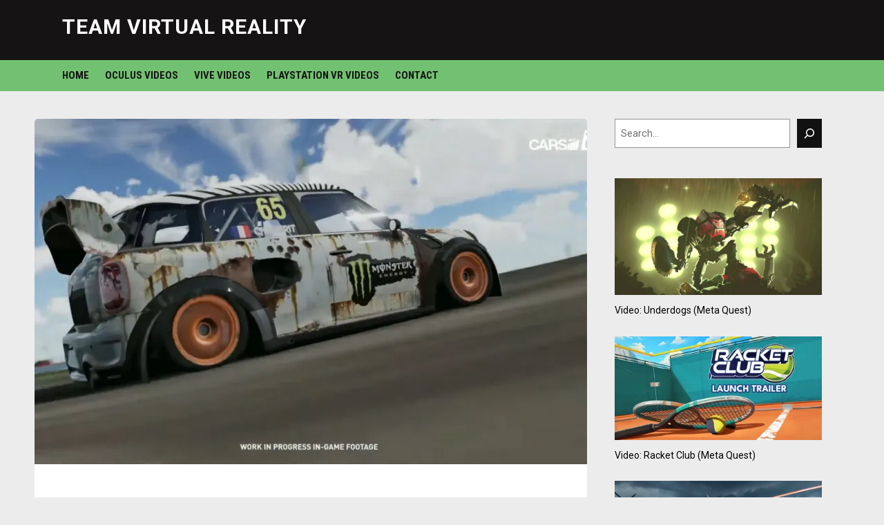

--- FILE ---
content_type: text/html; charset=UTF-8
request_url: https://www.teamvirtualreality.com/video-project-cars-2-rift-vive/
body_size: 10913
content:
<!DOCTYPE html>
<html lang="en-US">
<head>
<meta charset="UTF-8">
<meta name="viewport" content="width=device-width, initial-scale=1">
<link rel="profile" href="http://gmpg.org/xfn/11">

<title>Video: Project Cars 2 (Rift, Vive) &#8211; Team Virtual Reality</title>
<meta name='robots' content='max-image-preview:large' />
	<style>img:is([sizes="auto" i], [sizes^="auto," i]) { contain-intrinsic-size: 3000px 1500px }</style>
	<link rel='dns-prefetch' href='//www.googletagmanager.com' />
<link rel='dns-prefetch' href='//stats.wp.com' />
<link rel='dns-prefetch' href='//fonts.googleapis.com' />
<link rel='dns-prefetch' href='//v0.wordpress.com' />
<link rel='dns-prefetch' href='//jetpack.wordpress.com' />
<link rel='dns-prefetch' href='//s0.wp.com' />
<link rel='dns-prefetch' href='//public-api.wordpress.com' />
<link rel='dns-prefetch' href='//0.gravatar.com' />
<link rel='dns-prefetch' href='//1.gravatar.com' />
<link rel='dns-prefetch' href='//2.gravatar.com' />
<link rel='preconnect' href='//i0.wp.com' />
<link rel='preconnect' href='//c0.wp.com' />
<link rel="alternate" type="application/rss+xml" title="Team Virtual Reality &raquo; Feed" href="https://www.teamvirtualreality.com/feed/" />
<link rel="alternate" type="application/rss+xml" title="Team Virtual Reality &raquo; Comments Feed" href="https://www.teamvirtualreality.com/comments/feed/" />
<link rel="alternate" type="application/rss+xml" title="Team Virtual Reality &raquo; Video: Project Cars 2 (Rift, Vive) Comments Feed" href="https://www.teamvirtualreality.com/video-project-cars-2-rift-vive/feed/" />
<script type="text/javascript">
/* <![CDATA[ */
window._wpemojiSettings = {"baseUrl":"https:\/\/s.w.org\/images\/core\/emoji\/16.0.1\/72x72\/","ext":".png","svgUrl":"https:\/\/s.w.org\/images\/core\/emoji\/16.0.1\/svg\/","svgExt":".svg","source":{"concatemoji":"https:\/\/www.teamvirtualreality.com\/wp-includes\/js\/wp-emoji-release.min.js?ver=6.8.3"}};
/*! This file is auto-generated */
!function(s,n){var o,i,e;function c(e){try{var t={supportTests:e,timestamp:(new Date).valueOf()};sessionStorage.setItem(o,JSON.stringify(t))}catch(e){}}function p(e,t,n){e.clearRect(0,0,e.canvas.width,e.canvas.height),e.fillText(t,0,0);var t=new Uint32Array(e.getImageData(0,0,e.canvas.width,e.canvas.height).data),a=(e.clearRect(0,0,e.canvas.width,e.canvas.height),e.fillText(n,0,0),new Uint32Array(e.getImageData(0,0,e.canvas.width,e.canvas.height).data));return t.every(function(e,t){return e===a[t]})}function u(e,t){e.clearRect(0,0,e.canvas.width,e.canvas.height),e.fillText(t,0,0);for(var n=e.getImageData(16,16,1,1),a=0;a<n.data.length;a++)if(0!==n.data[a])return!1;return!0}function f(e,t,n,a){switch(t){case"flag":return n(e,"\ud83c\udff3\ufe0f\u200d\u26a7\ufe0f","\ud83c\udff3\ufe0f\u200b\u26a7\ufe0f")?!1:!n(e,"\ud83c\udde8\ud83c\uddf6","\ud83c\udde8\u200b\ud83c\uddf6")&&!n(e,"\ud83c\udff4\udb40\udc67\udb40\udc62\udb40\udc65\udb40\udc6e\udb40\udc67\udb40\udc7f","\ud83c\udff4\u200b\udb40\udc67\u200b\udb40\udc62\u200b\udb40\udc65\u200b\udb40\udc6e\u200b\udb40\udc67\u200b\udb40\udc7f");case"emoji":return!a(e,"\ud83e\udedf")}return!1}function g(e,t,n,a){var r="undefined"!=typeof WorkerGlobalScope&&self instanceof WorkerGlobalScope?new OffscreenCanvas(300,150):s.createElement("canvas"),o=r.getContext("2d",{willReadFrequently:!0}),i=(o.textBaseline="top",o.font="600 32px Arial",{});return e.forEach(function(e){i[e]=t(o,e,n,a)}),i}function t(e){var t=s.createElement("script");t.src=e,t.defer=!0,s.head.appendChild(t)}"undefined"!=typeof Promise&&(o="wpEmojiSettingsSupports",i=["flag","emoji"],n.supports={everything:!0,everythingExceptFlag:!0},e=new Promise(function(e){s.addEventListener("DOMContentLoaded",e,{once:!0})}),new Promise(function(t){var n=function(){try{var e=JSON.parse(sessionStorage.getItem(o));if("object"==typeof e&&"number"==typeof e.timestamp&&(new Date).valueOf()<e.timestamp+604800&&"object"==typeof e.supportTests)return e.supportTests}catch(e){}return null}();if(!n){if("undefined"!=typeof Worker&&"undefined"!=typeof OffscreenCanvas&&"undefined"!=typeof URL&&URL.createObjectURL&&"undefined"!=typeof Blob)try{var e="postMessage("+g.toString()+"("+[JSON.stringify(i),f.toString(),p.toString(),u.toString()].join(",")+"));",a=new Blob([e],{type:"text/javascript"}),r=new Worker(URL.createObjectURL(a),{name:"wpTestEmojiSupports"});return void(r.onmessage=function(e){c(n=e.data),r.terminate(),t(n)})}catch(e){}c(n=g(i,f,p,u))}t(n)}).then(function(e){for(var t in e)n.supports[t]=e[t],n.supports.everything=n.supports.everything&&n.supports[t],"flag"!==t&&(n.supports.everythingExceptFlag=n.supports.everythingExceptFlag&&n.supports[t]);n.supports.everythingExceptFlag=n.supports.everythingExceptFlag&&!n.supports.flag,n.DOMReady=!1,n.readyCallback=function(){n.DOMReady=!0}}).then(function(){return e}).then(function(){var e;n.supports.everything||(n.readyCallback(),(e=n.source||{}).concatemoji?t(e.concatemoji):e.wpemoji&&e.twemoji&&(t(e.twemoji),t(e.wpemoji)))}))}((window,document),window._wpemojiSettings);
/* ]]> */
</script>
<style id='wp-emoji-styles-inline-css' type='text/css'>

	img.wp-smiley, img.emoji {
		display: inline !important;
		border: none !important;
		box-shadow: none !important;
		height: 1em !important;
		width: 1em !important;
		margin: 0 0.07em !important;
		vertical-align: -0.1em !important;
		background: none !important;
		padding: 0 !important;
	}
</style>
<link rel='stylesheet' id='wp-block-library-css' href='https://c0.wp.com/c/6.8.3/wp-includes/css/dist/block-library/style.min.css' type='text/css' media='all' />
<style id='classic-theme-styles-inline-css' type='text/css'>
/*! This file is auto-generated */
.wp-block-button__link{color:#fff;background-color:#32373c;border-radius:9999px;box-shadow:none;text-decoration:none;padding:calc(.667em + 2px) calc(1.333em + 2px);font-size:1.125em}.wp-block-file__button{background:#32373c;color:#fff;text-decoration:none}
</style>
<link rel='stylesheet' id='mediaelement-css' href='https://c0.wp.com/c/6.8.3/wp-includes/js/mediaelement/mediaelementplayer-legacy.min.css' type='text/css' media='all' />
<link rel='stylesheet' id='wp-mediaelement-css' href='https://c0.wp.com/c/6.8.3/wp-includes/js/mediaelement/wp-mediaelement.min.css' type='text/css' media='all' />
<style id='jetpack-sharing-buttons-style-inline-css' type='text/css'>
.jetpack-sharing-buttons__services-list{display:flex;flex-direction:row;flex-wrap:wrap;gap:0;list-style-type:none;margin:5px;padding:0}.jetpack-sharing-buttons__services-list.has-small-icon-size{font-size:12px}.jetpack-sharing-buttons__services-list.has-normal-icon-size{font-size:16px}.jetpack-sharing-buttons__services-list.has-large-icon-size{font-size:24px}.jetpack-sharing-buttons__services-list.has-huge-icon-size{font-size:36px}@media print{.jetpack-sharing-buttons__services-list{display:none!important}}.editor-styles-wrapper .wp-block-jetpack-sharing-buttons{gap:0;padding-inline-start:0}ul.jetpack-sharing-buttons__services-list.has-background{padding:1.25em 2.375em}
</style>
<style id='global-styles-inline-css' type='text/css'>
:root{--wp--preset--aspect-ratio--square: 1;--wp--preset--aspect-ratio--4-3: 4/3;--wp--preset--aspect-ratio--3-4: 3/4;--wp--preset--aspect-ratio--3-2: 3/2;--wp--preset--aspect-ratio--2-3: 2/3;--wp--preset--aspect-ratio--16-9: 16/9;--wp--preset--aspect-ratio--9-16: 9/16;--wp--preset--color--black: #000000;--wp--preset--color--cyan-bluish-gray: #abb8c3;--wp--preset--color--white: #ffffff;--wp--preset--color--pale-pink: #f78da7;--wp--preset--color--vivid-red: #cf2e2e;--wp--preset--color--luminous-vivid-orange: #ff6900;--wp--preset--color--luminous-vivid-amber: #fcb900;--wp--preset--color--light-green-cyan: #7bdcb5;--wp--preset--color--vivid-green-cyan: #00d084;--wp--preset--color--pale-cyan-blue: #8ed1fc;--wp--preset--color--vivid-cyan-blue: #0693e3;--wp--preset--color--vivid-purple: #9b51e0;--wp--preset--gradient--vivid-cyan-blue-to-vivid-purple: linear-gradient(135deg,rgba(6,147,227,1) 0%,rgb(155,81,224) 100%);--wp--preset--gradient--light-green-cyan-to-vivid-green-cyan: linear-gradient(135deg,rgb(122,220,180) 0%,rgb(0,208,130) 100%);--wp--preset--gradient--luminous-vivid-amber-to-luminous-vivid-orange: linear-gradient(135deg,rgba(252,185,0,1) 0%,rgba(255,105,0,1) 100%);--wp--preset--gradient--luminous-vivid-orange-to-vivid-red: linear-gradient(135deg,rgba(255,105,0,1) 0%,rgb(207,46,46) 100%);--wp--preset--gradient--very-light-gray-to-cyan-bluish-gray: linear-gradient(135deg,rgb(238,238,238) 0%,rgb(169,184,195) 100%);--wp--preset--gradient--cool-to-warm-spectrum: linear-gradient(135deg,rgb(74,234,220) 0%,rgb(151,120,209) 20%,rgb(207,42,186) 40%,rgb(238,44,130) 60%,rgb(251,105,98) 80%,rgb(254,248,76) 100%);--wp--preset--gradient--blush-light-purple: linear-gradient(135deg,rgb(255,206,236) 0%,rgb(152,150,240) 100%);--wp--preset--gradient--blush-bordeaux: linear-gradient(135deg,rgb(254,205,165) 0%,rgb(254,45,45) 50%,rgb(107,0,62) 100%);--wp--preset--gradient--luminous-dusk: linear-gradient(135deg,rgb(255,203,112) 0%,rgb(199,81,192) 50%,rgb(65,88,208) 100%);--wp--preset--gradient--pale-ocean: linear-gradient(135deg,rgb(255,245,203) 0%,rgb(182,227,212) 50%,rgb(51,167,181) 100%);--wp--preset--gradient--electric-grass: linear-gradient(135deg,rgb(202,248,128) 0%,rgb(113,206,126) 100%);--wp--preset--gradient--midnight: linear-gradient(135deg,rgb(2,3,129) 0%,rgb(40,116,252) 100%);--wp--preset--font-size--small: 13px;--wp--preset--font-size--medium: 20px;--wp--preset--font-size--large: 36px;--wp--preset--font-size--x-large: 42px;--wp--preset--spacing--20: 0.44rem;--wp--preset--spacing--30: 0.67rem;--wp--preset--spacing--40: 1rem;--wp--preset--spacing--50: 1.5rem;--wp--preset--spacing--60: 2.25rem;--wp--preset--spacing--70: 3.38rem;--wp--preset--spacing--80: 5.06rem;--wp--preset--shadow--natural: 6px 6px 9px rgba(0, 0, 0, 0.2);--wp--preset--shadow--deep: 12px 12px 50px rgba(0, 0, 0, 0.4);--wp--preset--shadow--sharp: 6px 6px 0px rgba(0, 0, 0, 0.2);--wp--preset--shadow--outlined: 6px 6px 0px -3px rgba(255, 255, 255, 1), 6px 6px rgba(0, 0, 0, 1);--wp--preset--shadow--crisp: 6px 6px 0px rgba(0, 0, 0, 1);}:where(.is-layout-flex){gap: 0.5em;}:where(.is-layout-grid){gap: 0.5em;}body .is-layout-flex{display: flex;}.is-layout-flex{flex-wrap: wrap;align-items: center;}.is-layout-flex > :is(*, div){margin: 0;}body .is-layout-grid{display: grid;}.is-layout-grid > :is(*, div){margin: 0;}:where(.wp-block-columns.is-layout-flex){gap: 2em;}:where(.wp-block-columns.is-layout-grid){gap: 2em;}:where(.wp-block-post-template.is-layout-flex){gap: 1.25em;}:where(.wp-block-post-template.is-layout-grid){gap: 1.25em;}.has-black-color{color: var(--wp--preset--color--black) !important;}.has-cyan-bluish-gray-color{color: var(--wp--preset--color--cyan-bluish-gray) !important;}.has-white-color{color: var(--wp--preset--color--white) !important;}.has-pale-pink-color{color: var(--wp--preset--color--pale-pink) !important;}.has-vivid-red-color{color: var(--wp--preset--color--vivid-red) !important;}.has-luminous-vivid-orange-color{color: var(--wp--preset--color--luminous-vivid-orange) !important;}.has-luminous-vivid-amber-color{color: var(--wp--preset--color--luminous-vivid-amber) !important;}.has-light-green-cyan-color{color: var(--wp--preset--color--light-green-cyan) !important;}.has-vivid-green-cyan-color{color: var(--wp--preset--color--vivid-green-cyan) !important;}.has-pale-cyan-blue-color{color: var(--wp--preset--color--pale-cyan-blue) !important;}.has-vivid-cyan-blue-color{color: var(--wp--preset--color--vivid-cyan-blue) !important;}.has-vivid-purple-color{color: var(--wp--preset--color--vivid-purple) !important;}.has-black-background-color{background-color: var(--wp--preset--color--black) !important;}.has-cyan-bluish-gray-background-color{background-color: var(--wp--preset--color--cyan-bluish-gray) !important;}.has-white-background-color{background-color: var(--wp--preset--color--white) !important;}.has-pale-pink-background-color{background-color: var(--wp--preset--color--pale-pink) !important;}.has-vivid-red-background-color{background-color: var(--wp--preset--color--vivid-red) !important;}.has-luminous-vivid-orange-background-color{background-color: var(--wp--preset--color--luminous-vivid-orange) !important;}.has-luminous-vivid-amber-background-color{background-color: var(--wp--preset--color--luminous-vivid-amber) !important;}.has-light-green-cyan-background-color{background-color: var(--wp--preset--color--light-green-cyan) !important;}.has-vivid-green-cyan-background-color{background-color: var(--wp--preset--color--vivid-green-cyan) !important;}.has-pale-cyan-blue-background-color{background-color: var(--wp--preset--color--pale-cyan-blue) !important;}.has-vivid-cyan-blue-background-color{background-color: var(--wp--preset--color--vivid-cyan-blue) !important;}.has-vivid-purple-background-color{background-color: var(--wp--preset--color--vivid-purple) !important;}.has-black-border-color{border-color: var(--wp--preset--color--black) !important;}.has-cyan-bluish-gray-border-color{border-color: var(--wp--preset--color--cyan-bluish-gray) !important;}.has-white-border-color{border-color: var(--wp--preset--color--white) !important;}.has-pale-pink-border-color{border-color: var(--wp--preset--color--pale-pink) !important;}.has-vivid-red-border-color{border-color: var(--wp--preset--color--vivid-red) !important;}.has-luminous-vivid-orange-border-color{border-color: var(--wp--preset--color--luminous-vivid-orange) !important;}.has-luminous-vivid-amber-border-color{border-color: var(--wp--preset--color--luminous-vivid-amber) !important;}.has-light-green-cyan-border-color{border-color: var(--wp--preset--color--light-green-cyan) !important;}.has-vivid-green-cyan-border-color{border-color: var(--wp--preset--color--vivid-green-cyan) !important;}.has-pale-cyan-blue-border-color{border-color: var(--wp--preset--color--pale-cyan-blue) !important;}.has-vivid-cyan-blue-border-color{border-color: var(--wp--preset--color--vivid-cyan-blue) !important;}.has-vivid-purple-border-color{border-color: var(--wp--preset--color--vivid-purple) !important;}.has-vivid-cyan-blue-to-vivid-purple-gradient-background{background: var(--wp--preset--gradient--vivid-cyan-blue-to-vivid-purple) !important;}.has-light-green-cyan-to-vivid-green-cyan-gradient-background{background: var(--wp--preset--gradient--light-green-cyan-to-vivid-green-cyan) !important;}.has-luminous-vivid-amber-to-luminous-vivid-orange-gradient-background{background: var(--wp--preset--gradient--luminous-vivid-amber-to-luminous-vivid-orange) !important;}.has-luminous-vivid-orange-to-vivid-red-gradient-background{background: var(--wp--preset--gradient--luminous-vivid-orange-to-vivid-red) !important;}.has-very-light-gray-to-cyan-bluish-gray-gradient-background{background: var(--wp--preset--gradient--very-light-gray-to-cyan-bluish-gray) !important;}.has-cool-to-warm-spectrum-gradient-background{background: var(--wp--preset--gradient--cool-to-warm-spectrum) !important;}.has-blush-light-purple-gradient-background{background: var(--wp--preset--gradient--blush-light-purple) !important;}.has-blush-bordeaux-gradient-background{background: var(--wp--preset--gradient--blush-bordeaux) !important;}.has-luminous-dusk-gradient-background{background: var(--wp--preset--gradient--luminous-dusk) !important;}.has-pale-ocean-gradient-background{background: var(--wp--preset--gradient--pale-ocean) !important;}.has-electric-grass-gradient-background{background: var(--wp--preset--gradient--electric-grass) !important;}.has-midnight-gradient-background{background: var(--wp--preset--gradient--midnight) !important;}.has-small-font-size{font-size: var(--wp--preset--font-size--small) !important;}.has-medium-font-size{font-size: var(--wp--preset--font-size--medium) !important;}.has-large-font-size{font-size: var(--wp--preset--font-size--large) !important;}.has-x-large-font-size{font-size: var(--wp--preset--font-size--x-large) !important;}
:where(.wp-block-post-template.is-layout-flex){gap: 1.25em;}:where(.wp-block-post-template.is-layout-grid){gap: 1.25em;}
:where(.wp-block-columns.is-layout-flex){gap: 2em;}:where(.wp-block-columns.is-layout-grid){gap: 2em;}
:root :where(.wp-block-pullquote){font-size: 1.5em;line-height: 1.6;}
</style>
<link rel='stylesheet' id='deadline-style-css' href='https://www.teamvirtualreality.com/wp-content/themes/deadline/style.css?ver=6.8.3' type='text/css' media='all' />
<style id='deadline-style-inline-css' type='text/css'>

		/* Custom Footer Background Color */
		.site-footer {
			background-color: #151313;
		}
	

		/* Custom Main Menu Background Color */
		#menu-main,
		.site-header .slicknav_menu {
			background-color: #72c172;
		}

		.site-header .wrapper-header a:hover,
		.site-header .wrapper-header a:focus,
		.site-footer a:hover,
		.site-footer a:focus {
			color: #72c172;
		}

	

		/* Custom Highlight Background Color */
		.post-meta-category a,
		.infinite-scroll #infinite-handle span,
		.post-cover:after {
			background-color: #72c172;
		}
		
		#ilovewp-featured-posts .featured-post-main .title-post a:hover,
		#ilovewp-featured-posts .featured-post-main .title-post a:focus,
		#ilovewp-featured-posts .featured-post-main .post-meta a:hover,
		#ilovewp-featured-posts .featured-post-main .post-meta a:focus,
		.post-meta-category a:hover,
		.post-meta-category a:focus,
		.infinite-scroll #infinite-handle span:hover,
		.infinite-scroll #infinite-handle span:focus {
			color: #72c172;
		}
	

		/* Custom Link Color */
		a {
			color: #000000;
		}
	

		/* Custom Link:hover Color */
		a:hover,
		a:focus,
		h1 a:hover, h2 a:hover, h3 a:hover, h4 a:hover, h5 a:hover, h6 a:hover,
		h1 a:focus, h2 a:focus, h3 a:focus, h4 a:focus, h5 a:focus, h6 a:focus {
			color: #888888;
		}

		.ilovewp-featured-category .ilovewp-post-simple .title-post:hover:after {
			background-color: #888888;
		}

	
</style>
<link rel='stylesheet' id='genericons-css' href='https://c0.wp.com/p/jetpack/14.7/_inc/genericons/genericons/genericons.css' type='text/css' media='all' />
<link rel='stylesheet' id='deadline-webfonts-css' href='//fonts.googleapis.com/css?family=Roboto%3A300%2C400%2C500%2C700%7CRoboto+Condensed%3A300%2C400%2C700&#038;subset=latin%2Clatin-ext' type='text/css' media='all' />
<link rel='stylesheet' id='recent-posts-widget-with-thumbnails-public-style-css' href='https://www.teamvirtualreality.com/wp-content/plugins/recent-posts-widget-with-thumbnails/public.css?ver=7.1.1' type='text/css' media='all' />
<style id='akismet-widget-style-inline-css' type='text/css'>

			.a-stats {
				--akismet-color-mid-green: #357b49;
				--akismet-color-white: #fff;
				--akismet-color-light-grey: #f6f7f7;

				max-width: 350px;
				width: auto;
			}

			.a-stats * {
				all: unset;
				box-sizing: border-box;
			}

			.a-stats strong {
				font-weight: 600;
			}

			.a-stats a.a-stats__link,
			.a-stats a.a-stats__link:visited,
			.a-stats a.a-stats__link:active {
				background: var(--akismet-color-mid-green);
				border: none;
				box-shadow: none;
				border-radius: 8px;
				color: var(--akismet-color-white);
				cursor: pointer;
				display: block;
				font-family: -apple-system, BlinkMacSystemFont, 'Segoe UI', 'Roboto', 'Oxygen-Sans', 'Ubuntu', 'Cantarell', 'Helvetica Neue', sans-serif;
				font-weight: 500;
				padding: 12px;
				text-align: center;
				text-decoration: none;
				transition: all 0.2s ease;
			}

			/* Extra specificity to deal with TwentyTwentyOne focus style */
			.widget .a-stats a.a-stats__link:focus {
				background: var(--akismet-color-mid-green);
				color: var(--akismet-color-white);
				text-decoration: none;
			}

			.a-stats a.a-stats__link:hover {
				filter: brightness(110%);
				box-shadow: 0 4px 12px rgba(0, 0, 0, 0.06), 0 0 2px rgba(0, 0, 0, 0.16);
			}

			.a-stats .count {
				color: var(--akismet-color-white);
				display: block;
				font-size: 1.5em;
				line-height: 1.4;
				padding: 0 13px;
				white-space: nowrap;
			}
		
</style>
<script type="text/javascript" src="https://c0.wp.com/c/6.8.3/wp-includes/js/jquery/jquery.min.js" id="jquery-core-js"></script>
<script type="text/javascript" src="https://c0.wp.com/c/6.8.3/wp-includes/js/jquery/jquery-migrate.min.js" id="jquery-migrate-js"></script>
<script type="text/javascript" src="https://www.teamvirtualreality.com/wp-content/themes/deadline/js/jquery.slicknav.min.js" id="jquery-slicknav-js"></script>
<script type="text/javascript" src="https://www.teamvirtualreality.com/wp-content/themes/deadline/js/superfish.min.js" id="jquery-superfish-js"></script>

<!-- Google tag (gtag.js) snippet added by Site Kit -->
<!-- Google Analytics snippet added by Site Kit -->
<script type="text/javascript" src="https://www.googletagmanager.com/gtag/js?id=GT-KDDTW9N" id="google_gtagjs-js" async></script>
<script type="text/javascript" id="google_gtagjs-js-after">
/* <![CDATA[ */
window.dataLayer = window.dataLayer || [];function gtag(){dataLayer.push(arguments);}
gtag("set","linker",{"domains":["www.teamvirtualreality.com"]});
gtag("js", new Date());
gtag("set", "developer_id.dZTNiMT", true);
gtag("config", "GT-KDDTW9N");
/* ]]> */
</script>
<link rel="https://api.w.org/" href="https://www.teamvirtualreality.com/wp-json/" /><link rel="alternate" title="JSON" type="application/json" href="https://www.teamvirtualreality.com/wp-json/wp/v2/posts/1533" /><link rel="EditURI" type="application/rsd+xml" title="RSD" href="https://www.teamvirtualreality.com/xmlrpc.php?rsd" />
<meta name="generator" content="WordPress 6.8.3" />
<link rel="canonical" href="https://www.teamvirtualreality.com/video-project-cars-2-rift-vive/" />
<link rel='shortlink' href='https://wp.me/p8bHHJ-oJ' />
<link rel="alternate" title="oEmbed (JSON)" type="application/json+oembed" href="https://www.teamvirtualreality.com/wp-json/oembed/1.0/embed?url=https%3A%2F%2Fwww.teamvirtualreality.com%2Fvideo-project-cars-2-rift-vive%2F" />
<link rel="alternate" title="oEmbed (XML)" type="text/xml+oembed" href="https://www.teamvirtualreality.com/wp-json/oembed/1.0/embed?url=https%3A%2F%2Fwww.teamvirtualreality.com%2Fvideo-project-cars-2-rift-vive%2F&#038;format=xml" />
<meta name="generator" content="Site Kit by Google 1.168.0" />	<style>img#wpstats{display:none}</style>
		<link rel="pingback" href="https://www.teamvirtualreality.com/xmlrpc.php">
<meta name="google-site-verification" content="mrv3l1lpjIjLe0Ee8gsw1mGHhoCklRt-yAM4MmUkWdo">
<!-- Google AdSense meta tags added by Site Kit -->
<meta name="google-adsense-platform-account" content="ca-host-pub-2644536267352236">
<meta name="google-adsense-platform-domain" content="sitekit.withgoogle.com">
<!-- End Google AdSense meta tags added by Site Kit -->

<!-- Jetpack Open Graph Tags -->
<meta property="og:type" content="article" />
<meta property="og:title" content="Video: Project Cars 2 (Rift, Vive)" />
<meta property="og:url" content="https://www.teamvirtualreality.com/video-project-cars-2-rift-vive/" />
<meta property="og:description" content="Project Cars 2 is a racing game developed by Slightly Mad Studios." />
<meta property="article:published_time" content="2017-02-03T08:01:10+00:00" />
<meta property="article:modified_time" content="2017-03-08T01:19:57+00:00" />
<meta property="og:site_name" content="Team Virtual Reality" />
<meta property="og:image" content="https://i0.wp.com/www.teamvirtualreality.com/wp-content/uploads/2017/01/projectcars2vr.jpg?fit=1200%2C671&#038;ssl=1" />
<meta property="og:image:width" content="1200" />
<meta property="og:image:height" content="671" />
<meta property="og:image:alt" content="" />
<meta property="og:locale" content="en_US" />
<meta name="twitter:text:title" content="Video: Project Cars 2 (Rift, Vive)" />
<meta name="twitter:image" content="https://i0.wp.com/www.teamvirtualreality.com/wp-content/uploads/2017/01/projectcars2vr.jpg?fit=1200%2C671&#038;ssl=1&#038;w=640" />
<meta name="twitter:card" content="summary_large_image" />

<!-- End Jetpack Open Graph Tags -->
<link rel="icon" href="https://i0.wp.com/www.teamvirtualreality.com/wp-content/uploads/2016/03/cropped-psvrwomanheadset.jpg?fit=32%2C32&#038;ssl=1" sizes="32x32" />
<link rel="icon" href="https://i0.wp.com/www.teamvirtualreality.com/wp-content/uploads/2016/03/cropped-psvrwomanheadset.jpg?fit=192%2C192&#038;ssl=1" sizes="192x192" />
<link rel="apple-touch-icon" href="https://i0.wp.com/www.teamvirtualreality.com/wp-content/uploads/2016/03/cropped-psvrwomanheadset.jpg?fit=180%2C180&#038;ssl=1" />
<meta name="msapplication-TileImage" content="https://i0.wp.com/www.teamvirtualreality.com/wp-content/uploads/2016/03/cropped-psvrwomanheadset.jpg?fit=270%2C270&#038;ssl=1" />
</head>

<body class="wp-singular post-template-default single single-post postid-1533 single-format-standard wp-theme-deadline">

<div id="container">
	<a class="skip-link screen-reader-text" href="#site-main">Skip to content</a>
	<header class="site-header clearfix" role="banner">
	
		<div class="wrapper wrapper-header clearfix">
		
			<div class="site-branding clearfix">
												<p class="site-title"><a href="https://www.teamvirtualreality.com/" rel="home">Team Virtual Reality</a></p>
				<p class="site-description"></p>			</div><!-- .site-branding -->

						
		</div><!-- .wrapper .wrapper-header -->
		
                <div class="navbar-header">

			<div id="menu-main-slick" class="menu-bar-menu-container"><ul id="menu-slide-in" class="menu"><li id="menu-item-1111" class="menu-item menu-item-type-custom menu-item-object-custom menu-item-home menu-item-1111"><a href="https://www.teamvirtualreality.com">Home</a></li>
<li id="menu-item-1116" class="menu-item menu-item-type-taxonomy menu-item-object-category current-post-ancestor current-menu-parent current-post-parent menu-item-1116"><a href="https://www.teamvirtualreality.com/category/videos/oculus-videos/">Oculus Videos</a></li>
<li id="menu-item-1115" class="menu-item menu-item-type-taxonomy menu-item-object-category current-post-ancestor current-menu-parent current-post-parent menu-item-1115"><a href="https://www.teamvirtualreality.com/category/videos/vive-videos/">Vive Videos</a></li>
<li id="menu-item-1117" class="menu-item menu-item-type-taxonomy menu-item-object-category menu-item-1117"><a href="https://www.teamvirtualreality.com/category/videos/playstation-vr-videos/">PlayStation VR Videos</a></li>
<li id="menu-item-1566" class="menu-item menu-item-type-post_type menu-item-object-page menu-item-1566"><a href="https://www.teamvirtualreality.com/contact/">Contact</a></li>
</ul></div>
        </div><!-- .navbar-header -->
        
				<nav id="menu-main" role="navigation" aria-label="Main Navigation">
			<div class="wrapper wrapper-header-menu clearfix">
				<ul id="menu-main-menu" class="nav navbar-nav dropdown sf-menu"><li class="menu-item menu-item-type-custom menu-item-object-custom menu-item-home menu-item-1111"><a href="https://www.teamvirtualreality.com">Home</a></li>
<li class="menu-item menu-item-type-taxonomy menu-item-object-category current-post-ancestor current-menu-parent current-post-parent menu-item-1116"><a href="https://www.teamvirtualreality.com/category/videos/oculus-videos/">Oculus Videos</a></li>
<li class="menu-item menu-item-type-taxonomy menu-item-object-category current-post-ancestor current-menu-parent current-post-parent menu-item-1115"><a href="https://www.teamvirtualreality.com/category/videos/vive-videos/">Vive Videos</a></li>
<li class="menu-item menu-item-type-taxonomy menu-item-object-category menu-item-1117"><a href="https://www.teamvirtualreality.com/category/videos/playstation-vr-videos/">PlayStation VR Videos</a></li>
<li class="menu-item menu-item-type-post_type menu-item-object-page menu-item-1566"><a href="https://www.teamvirtualreality.com/contact/">Contact</a></li>
</ul>			</div><!-- .wrapper .wrapper-header-menu .clearfix -->
		</nav><!-- #menu-main -->
		
	</header><!-- .site-header -->
	<div id="site-main">

		<div class="wrapper wrapper-main clearfix">
		
			<main id="site-content" class="site-main" role="main">
			
								
								<div class="thumbnail-post-intro">
					<img width="800" height="500" src="https://i0.wp.com/www.teamvirtualreality.com/wp-content/uploads/2017/01/projectcars2vr.jpg?resize=800%2C500&amp;ssl=1" class="attachment-deadline-large-thumbnail size-deadline-large-thumbnail wp-post-image" alt="" decoding="async" fetchpriority="high" />				</div><!-- .thumbnail-post-intro -->
								
				<div class="site-content-wrapper clearfix">

					
<article id="post-1533" class="post-1533 post type-post status-publish format-standard has-post-thumbnail hentry category-oculus-videos category-vive-videos tag-htc-vive tag-oculus-rift tag-project-cars tag-racing">

	<header class="ilovewp-page-intro">
		<h1 class="title-page">Video: Project Cars 2 (Rift, Vive)</h1>
		<p class="post-meta">By <a href="https://www.teamvirtualreality.com/author/teamvr/" title="Posts by Team VR" rel="author">Team VR</a> 
		in <span class="post-meta-category"><a href="https://www.teamvirtualreality.com/category/videos/oculus-videos/" rel="category tag">Oculus Videos</a> <a href="https://www.teamvirtualreality.com/category/videos/vive-videos/" rel="category tag">Vive Videos</a></span> <span class="posted-on"><span class="genericon genericon-time" aria-hidden="true"></span> <time class="entry-date published" datetime="2017-02-03T00:01:10-08:00">2017</time></span></p>
	</header><!-- .ilovewp-page-intro -->

	<div class="post-single clearfix">

		<p><iframe width="720" height="405" src="https://www.youtube.com/embed/0YrrK92fQmk?feature=oembed" frameborder="0" allowfullscreen></iframe></p>
<p>Project Cars 2 is a racing game developed by Slightly Mad Studios.</p>

		
		<p class="tags-links">Tags: <a href="https://www.teamvirtualreality.com/tag/htc-vive/" rel="tag">htc vive</a>, <a href="https://www.teamvirtualreality.com/tag/oculus-rift/" rel="tag">oculus rift</a>, <a href="https://www.teamvirtualreality.com/tag/project-cars/" rel="tag">project cars</a>, <a href="https://www.teamvirtualreality.com/tag/racing/" rel="tag">racing</a></p>
	</div><!-- .post-single -->

</article><!-- #post-1533 -->					
					
	<nav class="navigation post-navigation" aria-label="Posts">
		<h2 class="screen-reader-text">Post navigation</h2>
		<div class="nav-links"><div class="nav-previous"><a href="https://www.teamvirtualreality.com/video-into-the-black-oculus-rift/" rel="prev"><span class="nav-link-label"><span class="genericon genericon-previous" aria-hidden="true"></span></span>Video: Into the Black (Oculus Rift)</a></div><div class="nav-next"><a href="https://www.teamvirtualreality.com/video-rock-band-vr-oculus-rift/" rel="next">Video: Rock Band VR (Oculus Rift)<span class="nav-link-label"><span class="genericon genericon-next" aria-hidden="true"></span></span></a></div></div>
	</nav>					
					
<div id="comments" class="comments-area">

	
	
	
	
		<div id="respond" class="comment-respond">
			<h3 id="reply-title" class="comment-reply-title">Leave a Reply<small><a rel="nofollow" id="cancel-comment-reply-link" href="/video-project-cars-2-rift-vive/#respond" style="display:none;">Cancel reply</a></small></h3>			<form id="commentform" class="comment-form">
				<iframe
					title="Comment Form"
					src="https://jetpack.wordpress.com/jetpack-comment/?blogid=121000299&#038;postid=1533&#038;comment_registration=0&#038;require_name_email=1&#038;stc_enabled=1&#038;stb_enabled=1&#038;show_avatars=1&#038;avatar_default=identicon&#038;greeting=Leave+a+Reply&#038;jetpack_comments_nonce=1c4886c67e&#038;greeting_reply=Leave+a+Reply+to+%25s&#038;color_scheme=light&#038;lang=en_US&#038;jetpack_version=14.7&#038;iframe_unique_id=1&#038;show_cookie_consent=10&#038;has_cookie_consent=0&#038;is_current_user_subscribed=0&#038;token_key=%3Bnormal%3B&#038;sig=36925331fdd7aad4bf50323240c58bbc8533be38#parent=https%3A%2F%2Fwww.teamvirtualreality.com%2Fvideo-project-cars-2-rift-vive%2F"
											name="jetpack_remote_comment"
						style="width:100%; height: 430px; border:0;"
										class="jetpack_remote_comment"
					id="jetpack_remote_comment"
					sandbox="allow-same-origin allow-top-navigation allow-scripts allow-forms allow-popups"
				>
									</iframe>
									<!--[if !IE]><!-->
					<script>
						document.addEventListener('DOMContentLoaded', function () {
							var commentForms = document.getElementsByClassName('jetpack_remote_comment');
							for (var i = 0; i < commentForms.length; i++) {
								commentForms[i].allowTransparency = false;
								commentForms[i].scrolling = 'no';
							}
						});
					</script>
					<!--<![endif]-->
							</form>
		</div>

		
		<input type="hidden" name="comment_parent" id="comment_parent" value="" />

		
</div><!-- #comments -->
					
				</div><!-- .site-content-wrapper .clearfix -->
				
							
			</main><!-- #site-content -->
			
			
<aside id="site-aside" role="complementary">

	<div class="site-aside-wrapper clearfix">
	
		<div id="block-4" class="widget widget_block widget_search"><form role="search" method="get" action="https://www.teamvirtualreality.com/" class="wp-block-search__button-outside wp-block-search__icon-button wp-block-search"    ><label class="wp-block-search__label screen-reader-text" for="wp-block-search__input-2" >Search</label><div class="wp-block-search__inside-wrapper " ><input class="wp-block-search__input" id="wp-block-search__input-2" placeholder="Search..." value="" type="search" name="s" required /><button aria-label="Search" class="wp-block-search__button has-icon wp-element-button" type="submit" ><svg class="search-icon" viewBox="0 0 24 24" width="24" height="24">
					<path d="M13 5c-3.3 0-6 2.7-6 6 0 1.4.5 2.7 1.3 3.7l-3.8 3.8 1.1 1.1 3.8-3.8c1 .8 2.3 1.3 3.7 1.3 3.3 0 6-2.7 6-6S16.3 5 13 5zm0 10.5c-2.5 0-4.5-2-4.5-4.5s2-4.5 4.5-4.5 4.5 2 4.5 4.5-2 4.5-4.5 4.5z"></path>
				</svg></button></div></form></div><div id="recent-posts-widget-with-thumbnails-7" class="widget recent-posts-widget-with-thumbnails">
<div id="rpwwt-recent-posts-widget-with-thumbnails-7" class="rpwwt-widget">
	<ul>
		<li><a href="https://www.teamvirtualreality.com/video-underdogs-meta-quest/"><img width="1280" height="720" src="https://www.teamvirtualreality.com/wp-content/uploads/2024/01/maxres3.jpg" class="attachment-post-image-thumb size-post-image-thumb wp-post-image" alt="" decoding="async" loading="lazy" srcset="https://i0.wp.com/www.teamvirtualreality.com/wp-content/uploads/2024/01/maxres3.jpg?w=1280&amp;ssl=1 1280w, https://i0.wp.com/www.teamvirtualreality.com/wp-content/uploads/2024/01/maxres3.jpg?resize=300%2C169&amp;ssl=1 300w, https://i0.wp.com/www.teamvirtualreality.com/wp-content/uploads/2024/01/maxres3.jpg?resize=1024%2C576&amp;ssl=1 1024w, https://i0.wp.com/www.teamvirtualreality.com/wp-content/uploads/2024/01/maxres3.jpg?resize=768%2C432&amp;ssl=1 768w" sizes="auto, (max-width: 1280px) 100vw, 1280px" /><span class="rpwwt-post-title">Video: Underdogs (Meta Quest)</span></a></li>
		<li><a href="https://www.teamvirtualreality.com/video-racket-club-meta-quest/"><img width="400" height="200" src="https://www.teamvirtualreality.com/wp-content/uploads/2023/12/7z_gGj3tug0-HD-400x200.jpg" class="attachment-post-image-thumb size-post-image-thumb wp-post-image" alt="" decoding="async" loading="lazy" srcset="https://i0.wp.com/www.teamvirtualreality.com/wp-content/uploads/2023/12/7z_gGj3tug0-HD.jpg?resize=400%2C200&amp;ssl=1 400w, https://i0.wp.com/www.teamvirtualreality.com/wp-content/uploads/2023/12/7z_gGj3tug0-HD.jpg?zoom=2&amp;resize=400%2C200&amp;ssl=1 800w, https://i0.wp.com/www.teamvirtualreality.com/wp-content/uploads/2023/12/7z_gGj3tug0-HD.jpg?zoom=3&amp;resize=400%2C200&amp;ssl=1 1200w" sizes="auto, (max-width: 400px) 100vw, 400px" /><span class="rpwwt-post-title">Video: Racket Club (Meta Quest)</span></a></li>
		<li><a href="https://www.teamvirtualreality.com/video-ghostbusters-rise-of-the-ghost-lord-meta-quest/"><img width="1280" height="720" src="https://www.teamvirtualreality.com/wp-content/uploads/2022/12/ghostbustersgamevr.jpg" class="attachment-post-image-thumb size-post-image-thumb wp-post-image" alt="" decoding="async" loading="lazy" srcset="https://i0.wp.com/www.teamvirtualreality.com/wp-content/uploads/2022/12/ghostbustersgamevr.jpg?w=1280&amp;ssl=1 1280w, https://i0.wp.com/www.teamvirtualreality.com/wp-content/uploads/2022/12/ghostbustersgamevr.jpg?resize=300%2C169&amp;ssl=1 300w, https://i0.wp.com/www.teamvirtualreality.com/wp-content/uploads/2022/12/ghostbustersgamevr.jpg?resize=1024%2C576&amp;ssl=1 1024w, https://i0.wp.com/www.teamvirtualreality.com/wp-content/uploads/2022/12/ghostbustersgamevr.jpg?resize=768%2C432&amp;ssl=1 768w" sizes="auto, (max-width: 1280px) 100vw, 1280px" /><span class="rpwwt-post-title">Video: Ghostbusters: Rise of the Ghost Lord (Meta Quest)</span></a></li>
		<li><a href="https://www.teamvirtualreality.com/video-star-wars-pinball-vr/"><img width="1280" height="720" src="https://www.teamvirtualreality.com/wp-content/uploads/2021/03/starwarsvrgame.jpg" class="attachment-post-image-thumb size-post-image-thumb wp-post-image" alt="" decoding="async" loading="lazy" srcset="https://i0.wp.com/www.teamvirtualreality.com/wp-content/uploads/2021/03/starwarsvrgame.jpg?w=1280&amp;ssl=1 1280w, https://i0.wp.com/www.teamvirtualreality.com/wp-content/uploads/2021/03/starwarsvrgame.jpg?resize=300%2C169&amp;ssl=1 300w, https://i0.wp.com/www.teamvirtualreality.com/wp-content/uploads/2021/03/starwarsvrgame.jpg?resize=1024%2C576&amp;ssl=1 1024w, https://i0.wp.com/www.teamvirtualreality.com/wp-content/uploads/2021/03/starwarsvrgame.jpg?resize=768%2C432&amp;ssl=1 768w" sizes="auto, (max-width: 1280px) 100vw, 1280px" /><span class="rpwwt-post-title">Video: Star Wars Pinball VR</span></a></li>
		<li><a href="https://www.teamvirtualreality.com/video-tetris-effect-oculus-quest/"><img width="1280" height="720" src="https://www.teamvirtualreality.com/wp-content/uploads/2021/03/tetrisvrgame.jpg" class="attachment-post-image-thumb size-post-image-thumb wp-post-image" alt="" decoding="async" loading="lazy" srcset="https://i0.wp.com/www.teamvirtualreality.com/wp-content/uploads/2021/03/tetrisvrgame.jpg?w=1280&amp;ssl=1 1280w, https://i0.wp.com/www.teamvirtualreality.com/wp-content/uploads/2021/03/tetrisvrgame.jpg?resize=300%2C169&amp;ssl=1 300w, https://i0.wp.com/www.teamvirtualreality.com/wp-content/uploads/2021/03/tetrisvrgame.jpg?resize=1024%2C576&amp;ssl=1 1024w, https://i0.wp.com/www.teamvirtualreality.com/wp-content/uploads/2021/03/tetrisvrgame.jpg?resize=768%2C432&amp;ssl=1 768w" sizes="auto, (max-width: 1280px) 100vw, 1280px" /><span class="rpwwt-post-title">Video: Tetris Effect (Oculus Quest)</span></a></li>
		<li><a href="https://www.teamvirtualreality.com/video-masterpiece-vr-viveport-developer-stories/"><img width="1270" height="714" src="https://www.teamvirtualreality.com/wp-content/uploads/2020/03/masterpieceVR.jpg" class="attachment-post-image-thumb size-post-image-thumb wp-post-image" alt="" decoding="async" loading="lazy" srcset="https://i0.wp.com/www.teamvirtualreality.com/wp-content/uploads/2020/03/masterpieceVR.jpg?w=1270&amp;ssl=1 1270w, https://i0.wp.com/www.teamvirtualreality.com/wp-content/uploads/2020/03/masterpieceVR.jpg?resize=300%2C169&amp;ssl=1 300w, https://i0.wp.com/www.teamvirtualreality.com/wp-content/uploads/2020/03/masterpieceVR.jpg?resize=1024%2C576&amp;ssl=1 1024w, https://i0.wp.com/www.teamvirtualreality.com/wp-content/uploads/2020/03/masterpieceVR.jpg?resize=768%2C432&amp;ssl=1 768w" sizes="auto, (max-width: 1270px) 100vw, 1270px" /><span class="rpwwt-post-title">Video: Masterpiece VR &#8211; Viveport Developer Stories</span></a></li>
		<li><a href="https://www.teamvirtualreality.com/video-atlas-v-3dar-gloomy-eyes-viveport-developer-stories/"><img width="1280" height="720" src="https://www.teamvirtualreality.com/wp-content/uploads/2021/03/colinvr.jpg" class="attachment-post-image-thumb size-post-image-thumb wp-post-image" alt="" decoding="async" loading="lazy" srcset="https://i0.wp.com/www.teamvirtualreality.com/wp-content/uploads/2021/03/colinvr.jpg?w=1280&amp;ssl=1 1280w, https://i0.wp.com/www.teamvirtualreality.com/wp-content/uploads/2021/03/colinvr.jpg?resize=300%2C169&amp;ssl=1 300w, https://i0.wp.com/www.teamvirtualreality.com/wp-content/uploads/2021/03/colinvr.jpg?resize=1024%2C576&amp;ssl=1 1024w, https://i0.wp.com/www.teamvirtualreality.com/wp-content/uploads/2021/03/colinvr.jpg?resize=768%2C432&amp;ssl=1 768w" sizes="auto, (max-width: 1280px) 100vw, 1280px" /><span class="rpwwt-post-title">Video: Atlas V, 3dar &#038; Gloomy Eyes &#8211; Viveport Developer Stories</span></a></li>
		<li><a href="https://www.teamvirtualreality.com/video-half-life-alyx-announcement/"><img width="1920" height="945" src="https://www.teamvirtualreality.com/wp-content/uploads/2019/11/halflifealyx-1.jpg" class="attachment-post-image-thumb size-post-image-thumb wp-post-image" alt="" decoding="async" loading="lazy" srcset="https://i0.wp.com/www.teamvirtualreality.com/wp-content/uploads/2019/11/halflifealyx-1.jpg?w=1920&amp;ssl=1 1920w, https://i0.wp.com/www.teamvirtualreality.com/wp-content/uploads/2019/11/halflifealyx-1.jpg?resize=300%2C148&amp;ssl=1 300w, https://i0.wp.com/www.teamvirtualreality.com/wp-content/uploads/2019/11/halflifealyx-1.jpg?resize=1024%2C504&amp;ssl=1 1024w, https://i0.wp.com/www.teamvirtualreality.com/wp-content/uploads/2019/11/halflifealyx-1.jpg?resize=768%2C378&amp;ssl=1 768w, https://i0.wp.com/www.teamvirtualreality.com/wp-content/uploads/2019/11/halflifealyx-1.jpg?resize=1536%2C756&amp;ssl=1 1536w, https://i0.wp.com/www.teamvirtualreality.com/wp-content/uploads/2019/11/halflifealyx-1.jpg?w=1440&amp;ssl=1 1440w" sizes="auto, (max-width: 1920px) 100vw, 1920px" /><span class="rpwwt-post-title">Video: Half-Life: Alyx Announcement</span></a></li>
	</ul>
</div><!-- .rpwwt-widget -->
</div>		
	</div><!-- .site-aside-wrapper .clearfix -->

</aside><!-- #site-aside -->		
		</div><!-- .wrapper .wrapper-main -->

	</div><!-- #site-main -->


	

	<footer class="site-footer" role="contentinfo">
	
				
				
		<div class="wrapper wrapper-copy">
				<p class="copy">Copyright &copy; 2025 Team Virtual Reality. All Rights Reserved. </p>
				<p class="copy-ilovewp"><span class="theme-credit">Theme by<a href="http://www.ilovewp.com/" rel="designer" class="footer-logo-ilovewp"><img src="https://www.teamvirtualreality.com/wp-content/themes/deadline/images/ilovewp-logo-white.png" width="51" height="11" alt="Magazine WordPress Themes" /></a></span></p>
		</div><!-- .wrapper .wrapper-copy -->
	
	</footer><!-- .site-footer -->

</div><!-- end #container -->

<script type="speculationrules">
{"prefetch":[{"source":"document","where":{"and":[{"href_matches":"\/*"},{"not":{"href_matches":["\/wp-*.php","\/wp-admin\/*","\/wp-content\/uploads\/*","\/wp-content\/*","\/wp-content\/plugins\/*","\/wp-content\/themes\/deadline\/*","\/*\\?(.+)"]}},{"not":{"selector_matches":"a[rel~=\"nofollow\"]"}},{"not":{"selector_matches":".no-prefetch, .no-prefetch a"}}]},"eagerness":"conservative"}]}
</script>
<script type="text/javascript" id="deadline-scripts-js-extra">
/* <![CDATA[ */
var deadlineStrings = {"slicknav_menu_home":"HOME"};
/* ]]> */
</script>
<script type="text/javascript" src="https://www.teamvirtualreality.com/wp-content/themes/deadline/js/deadline.js?ver=20160820" id="deadline-scripts-js"></script>
<script type="text/javascript" src="https://c0.wp.com/c/6.8.3/wp-includes/js/comment-reply.min.js" id="comment-reply-js" async="async" data-wp-strategy="async"></script>
<script type="text/javascript" id="jetpack-stats-js-before">
/* <![CDATA[ */
_stq = window._stq || [];
_stq.push([ "view", JSON.parse("{\"v\":\"ext\",\"blog\":\"121000299\",\"post\":\"1533\",\"tz\":\"-8\",\"srv\":\"www.teamvirtualreality.com\",\"j\":\"1:14.7\"}") ]);
_stq.push([ "clickTrackerInit", "121000299", "1533" ]);
/* ]]> */
</script>
<script type="text/javascript" src="https://stats.wp.com/e-202551.js" id="jetpack-stats-js" defer="defer" data-wp-strategy="defer"></script>
		<script type="text/javascript">
			(function () {
				const iframe = document.getElementById( 'jetpack_remote_comment' );
								const watchReply = function() {
					// Check addComment._Jetpack_moveForm to make sure we don't monkey-patch twice.
					if ( 'undefined' !== typeof addComment && ! addComment._Jetpack_moveForm ) {
						// Cache the Core function.
						addComment._Jetpack_moveForm = addComment.moveForm;
						const commentParent = document.getElementById( 'comment_parent' );
						const cancel = document.getElementById( 'cancel-comment-reply-link' );

						function tellFrameNewParent ( commentParentValue ) {
							const url = new URL( iframe.src );
							if ( commentParentValue ) {
								url.searchParams.set( 'replytocom', commentParentValue )
							} else {
								url.searchParams.delete( 'replytocom' );
							}
							if( iframe.src !== url.href ) {
								iframe.src = url.href;
							}
						};

						cancel.addEventListener( 'click', function () {
							tellFrameNewParent( false );
						} );

						addComment.moveForm = function ( _, parentId ) {
							tellFrameNewParent( parentId );
							return addComment._Jetpack_moveForm.apply( null, arguments );
						};
					}
				}
				document.addEventListener( 'DOMContentLoaded', watchReply );
				// In WP 6.4+, the script is loaded asynchronously, so we need to wait for it to load before we monkey-patch the functions it introduces.
				document.querySelector('#comment-reply-js')?.addEventListener( 'load', watchReply );

								
				const commentIframes = document.getElementsByClassName('jetpack_remote_comment');

				window.addEventListener('message', function(event) {
					if (event.origin !== 'https://jetpack.wordpress.com') {
						return;
					}

					if (!event?.data?.iframeUniqueId && !event?.data?.height) {
						return;
					}

					const eventDataUniqueId = event.data.iframeUniqueId;

					// Change height for the matching comment iframe
					for (let i = 0; i < commentIframes.length; i++) {
						const iframe = commentIframes[i];
						const url = new URL(iframe.src);
						const iframeUniqueIdParam = url.searchParams.get('iframe_unique_id');
						if (iframeUniqueIdParam == event.data.iframeUniqueId) {
							iframe.style.height = event.data.height + 'px';
							return;
						}
					}
				});
			})();
		</script>
		
</body>
</html>